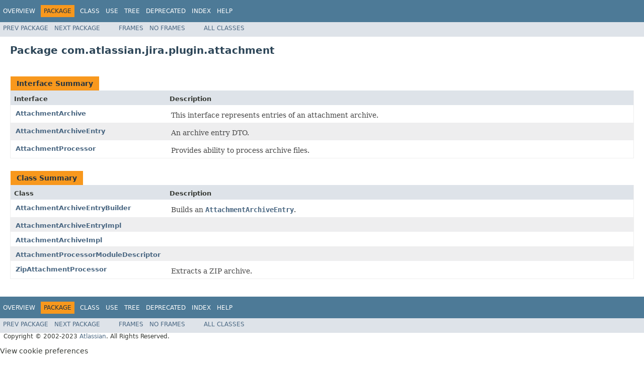

--- FILE ---
content_type: text/html
request_url: https://docs.atlassian.com/software/jira/docs/api/9.11.0/com/atlassian/jira/plugin/attachment/package-summary.html
body_size: 1887
content:
<!DOCTYPE HTML PUBLIC "-//W3C//DTD HTML 4.01 Transitional//EN" "http://www.w3.org/TR/html4/loose.dtd">
<!-- NewPage -->
<html lang="en">
<head>
<!-- Generated by javadoc (1.8.0_333) on Wed Aug 30 13:16:08 UTC 2023 -->
<meta http-equiv="Content-Type" content="text/html; charset=UTF-8">
<title>com.atlassian.jira.plugin.attachment (Atlassian Jira - Server 9.11.0 API)</title>
<meta name="date" content="2023-08-30">
<link rel="stylesheet" type="text/css" href="../../../../../stylesheet.css" title="Style">
<script type="text/javascript" src="../../../../../script.js"></script>
   <script type="text/javascript" src="https://atl-global.atlassian.com/js/atl-global.min.js"></script>   <script class="optanon-category-2" type="text/plain">ace.analytics.Initializer.initWithPageAnalytics('BpJ1LB9DeVf9cx42UDsc5VCqZvJQ60dC');</script>   <style>     body .optanon-alert-box-wrapper 
     { 
       width: auto; 
       margin-right: 12px; 
     }   </style>   <script type="text/javascript" src="https://cdn.cookielaw.org/consent/141bbadf-8293-4d74-9552-81ec52e16c66.js"></script>   <script type="text/javascript">   window.addEventListener('load', function () { 
          const toggle = document.createElement('a'); 
          toggle.className = 'optanon-toggle-display'; 
          toggle.innerText = 'View cookie preferences'; 
          toggle.style.cursor = 'pointer';  
          if (document.getElementsByClassName('gc-documentation').length) { 
            toggle.style.marginBottom = '20px'; 
           toggle.style.marginLeft =  '30px'; 
            toggle.style.display = 'inline-block'; 
            const docContent = document.getElementById('doc-content'); 
            docContent.appendChild(toggle); 
          } else if (document.querySelectorAll('nav.wy-nav-side .wy-menu').length) { 
            const sideNavMenu = document.querySelectorAll('nav.wy-nav-side .wy-menu')[0].firstElementChild; 
            sideNavMenu.appendChild(toggle); 
          } else { 
            toggle.style.marginBottom = '20px'; 
            toggle.style.display = 'inline-block'; 
            document.body.appendChild(toggle); 
          } 
        }); 
   
   </script>   </head>
<body>
<script type="text/javascript"><!--
    try {
        if (location.href.indexOf('is-external=true') == -1) {
            parent.document.title="com.atlassian.jira.plugin.attachment (Atlassian Jira - Server 9.11.0 API)";
        }
    }
    catch(err) {
    }
//-->
</script>
<noscript>
<div>JavaScript is disabled on your browser.</div>
</noscript>
<!-- ========= START OF TOP NAVBAR ======= -->
<div class="topNav"><a name="navbar.top">
<!--   -->
</a>
<div class="skipNav"><a href="#skip.navbar.top" title="Skip navigation links">Skip navigation links</a></div>
<a name="navbar.top.firstrow">
<!--   -->
</a>
<ul class="navList" title="Navigation">
<li><a href="../../../../../overview-summary.html">Overview</a></li>
<li class="navBarCell1Rev">Package</li>
<li>Class</li>
<li><a href="package-use.html">Use</a></li>
<li><a href="package-tree.html">Tree</a></li>
<li><a href="../../../../../deprecated-list.html">Deprecated</a></li>
<li><a href="../../../../../index-all.html">Index</a></li>
<li><a href="../../../../../help-doc.html">Help</a></li>
</ul>
</div>
<div class="subNav">
<ul class="navList">
<li><a href="../../../../../com/atlassian/jira/plugin/assignee/impl/package-summary.html">Prev&nbsp;Package</a></li>
<li><a href="../../../../../com/atlassian/jira/plugin/browsepanel/package-summary.html">Next&nbsp;Package</a></li>
</ul>
<ul class="navList">
<li><a href="../../../../../index.html?com/atlassian/jira/plugin/attachment/package-summary.html" target="_top">Frames</a></li>
<li><a href="package-summary.html" target="_top">No&nbsp;Frames</a></li>
</ul>
<ul class="navList" id="allclasses_navbar_top">
<li><a href="../../../../../allclasses-noframe.html">All&nbsp;Classes</a></li>
</ul>
<div>
<script type="text/javascript"><!--
  allClassesLink = document.getElementById("allclasses_navbar_top");
  if(window==top) {
    allClassesLink.style.display = "block";
  }
  else {
    allClassesLink.style.display = "none";
  }
  //-->
</script>
</div>
<a name="skip.navbar.top">
<!--   -->
</a></div>
<!-- ========= END OF TOP NAVBAR ========= -->
<div class="header">
<h1 title="Package" class="title">Package&nbsp;com.atlassian.jira.plugin.attachment</h1>
</div>
<div class="contentContainer">
<ul class="blockList">
<li class="blockList">
<table class="typeSummary" border="0" cellpadding="3" cellspacing="0" summary="Interface Summary table, listing interfaces, and an explanation">
<caption><span>Interface Summary</span><span class="tabEnd">&nbsp;</span></caption>
<tr>
<th class="colFirst" scope="col">Interface</th>
<th class="colLast" scope="col">Description</th>
</tr>
<tbody>
<tr class="altColor">
<td class="colFirst"><a href="../../../../../com/atlassian/jira/plugin/attachment/AttachmentArchive.html" title="interface in com.atlassian.jira.plugin.attachment">AttachmentArchive</a></td>
<td class="colLast">
<div class="block">This interface represents entries of an attachment archive.</div>
</td>
</tr>
<tr class="rowColor">
<td class="colFirst"><a href="../../../../../com/atlassian/jira/plugin/attachment/AttachmentArchiveEntry.html" title="interface in com.atlassian.jira.plugin.attachment">AttachmentArchiveEntry</a></td>
<td class="colLast">
<div class="block">An archive entry DTO.</div>
</td>
</tr>
<tr class="altColor">
<td class="colFirst"><a href="../../../../../com/atlassian/jira/plugin/attachment/AttachmentProcessor.html" title="interface in com.atlassian.jira.plugin.attachment">AttachmentProcessor</a></td>
<td class="colLast">
<div class="block">Provides ability to process archive files.</div>
</td>
</tr>
</tbody>
</table>
</li>
<li class="blockList">
<table class="typeSummary" border="0" cellpadding="3" cellspacing="0" summary="Class Summary table, listing classes, and an explanation">
<caption><span>Class Summary</span><span class="tabEnd">&nbsp;</span></caption>
<tr>
<th class="colFirst" scope="col">Class</th>
<th class="colLast" scope="col">Description</th>
</tr>
<tbody>
<tr class="altColor">
<td class="colFirst"><a href="../../../../../com/atlassian/jira/plugin/attachment/AttachmentArchiveEntryBuilder.html" title="class in com.atlassian.jira.plugin.attachment">AttachmentArchiveEntryBuilder</a></td>
<td class="colLast">
<div class="block">Builds an <a href="../../../../../com/atlassian/jira/plugin/attachment/AttachmentArchiveEntry.html" title="interface in com.atlassian.jira.plugin.attachment"><code>AttachmentArchiveEntry</code></a>.</div>
</td>
</tr>
<tr class="rowColor">
<td class="colFirst"><a href="../../../../../com/atlassian/jira/plugin/attachment/AttachmentArchiveEntryImpl.html" title="class in com.atlassian.jira.plugin.attachment">AttachmentArchiveEntryImpl</a></td>
<td class="colLast">&nbsp;</td>
</tr>
<tr class="altColor">
<td class="colFirst"><a href="../../../../../com/atlassian/jira/plugin/attachment/AttachmentArchiveImpl.html" title="class in com.atlassian.jira.plugin.attachment">AttachmentArchiveImpl</a></td>
<td class="colLast">&nbsp;</td>
</tr>
<tr class="rowColor">
<td class="colFirst"><a href="../../../../../com/atlassian/jira/plugin/attachment/AttachmentProcessorModuleDescriptor.html" title="class in com.atlassian.jira.plugin.attachment">AttachmentProcessorModuleDescriptor</a></td>
<td class="colLast">&nbsp;</td>
</tr>
<tr class="altColor">
<td class="colFirst"><a href="../../../../../com/atlassian/jira/plugin/attachment/ZipAttachmentProcessor.html" title="class in com.atlassian.jira.plugin.attachment">ZipAttachmentProcessor</a></td>
<td class="colLast">
<div class="block">Extracts a ZIP archive.</div>
</td>
</tr>
</tbody>
</table>
</li>
</ul>
</div>
<!-- ======= START OF BOTTOM NAVBAR ====== -->
<div class="bottomNav"><a name="navbar.bottom">
<!--   -->
</a>
<div class="skipNav"><a href="#skip.navbar.bottom" title="Skip navigation links">Skip navigation links</a></div>
<a name="navbar.bottom.firstrow">
<!--   -->
</a>
<ul class="navList" title="Navigation">
<li><a href="../../../../../overview-summary.html">Overview</a></li>
<li class="navBarCell1Rev">Package</li>
<li>Class</li>
<li><a href="package-use.html">Use</a></li>
<li><a href="package-tree.html">Tree</a></li>
<li><a href="../../../../../deprecated-list.html">Deprecated</a></li>
<li><a href="../../../../../index-all.html">Index</a></li>
<li><a href="../../../../../help-doc.html">Help</a></li>
</ul>
</div>
<div class="subNav">
<ul class="navList">
<li><a href="../../../../../com/atlassian/jira/plugin/assignee/impl/package-summary.html">Prev&nbsp;Package</a></li>
<li><a href="../../../../../com/atlassian/jira/plugin/browsepanel/package-summary.html">Next&nbsp;Package</a></li>
</ul>
<ul class="navList">
<li><a href="../../../../../index.html?com/atlassian/jira/plugin/attachment/package-summary.html" target="_top">Frames</a></li>
<li><a href="package-summary.html" target="_top">No&nbsp;Frames</a></li>
</ul>
<ul class="navList" id="allclasses_navbar_bottom">
<li><a href="../../../../../allclasses-noframe.html">All&nbsp;Classes</a></li>
</ul>
<div>
<script type="text/javascript"><!--
  allClassesLink = document.getElementById("allclasses_navbar_bottom");
  if(window==top) {
    allClassesLink.style.display = "block";
  }
  else {
    allClassesLink.style.display = "none";
  }
  //-->
</script>
</div>
<a name="skip.navbar.bottom">
<!--   -->
</a></div>
<!-- ======== END OF BOTTOM NAVBAR ======= -->
<p class="legalCopy"><small>Copyright &#169; 2002-2023 <a href="https://www.atlassian.com/">Atlassian</a>. All Rights Reserved.</small></p>
</body>
</html>
